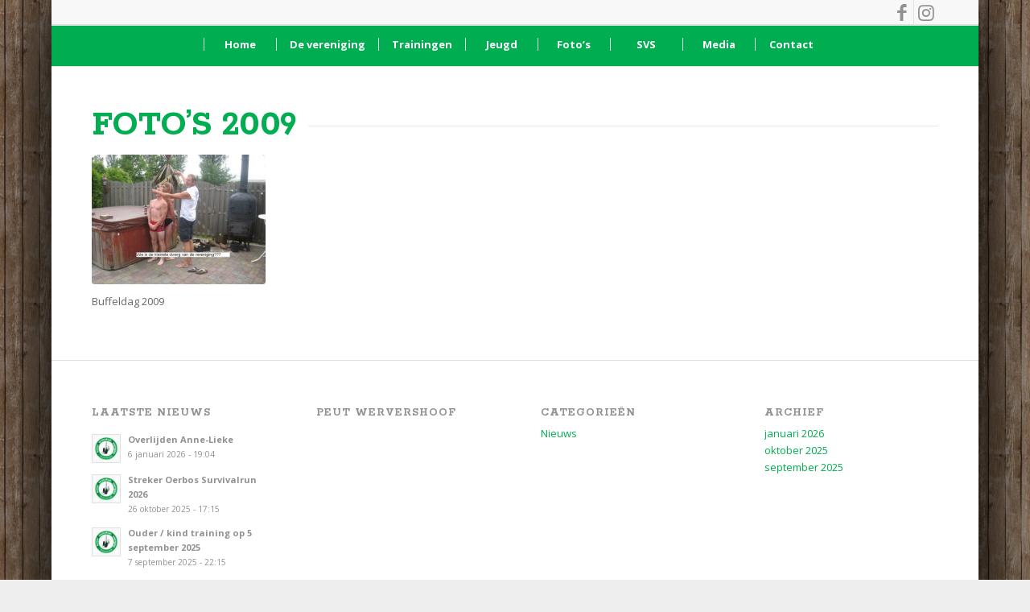

--- FILE ---
content_type: text/css; charset=utf-8
request_url: https://www.ssvsurvivalrun.nl/wp-content/uploads/dynamic_avia/avia_posts_css/post-5586.css
body_size: 115
content:
#top .av-special-heading.av-7odblu-a079066cbc38e324d3899df51d6db3cc{
padding-bottom:10px;
}
body .av-special-heading.av-7odblu-a079066cbc38e324d3899df51d6db3cc .av-special-heading-tag .heading-char{
font-size:25px;
}
.av-special-heading.av-7odblu-a079066cbc38e324d3899df51d6db3cc .av-subheading{
font-size:15px;
}

.avia-image-container.av-47uifm-e72e61840db77e3a1327c71b5553a90d img.avia_image{
box-shadow:none;
}
.avia-image-container.av-47uifm-e72e61840db77e3a1327c71b5553a90d .av-image-caption-overlay-center{
color:#ffffff;
}

